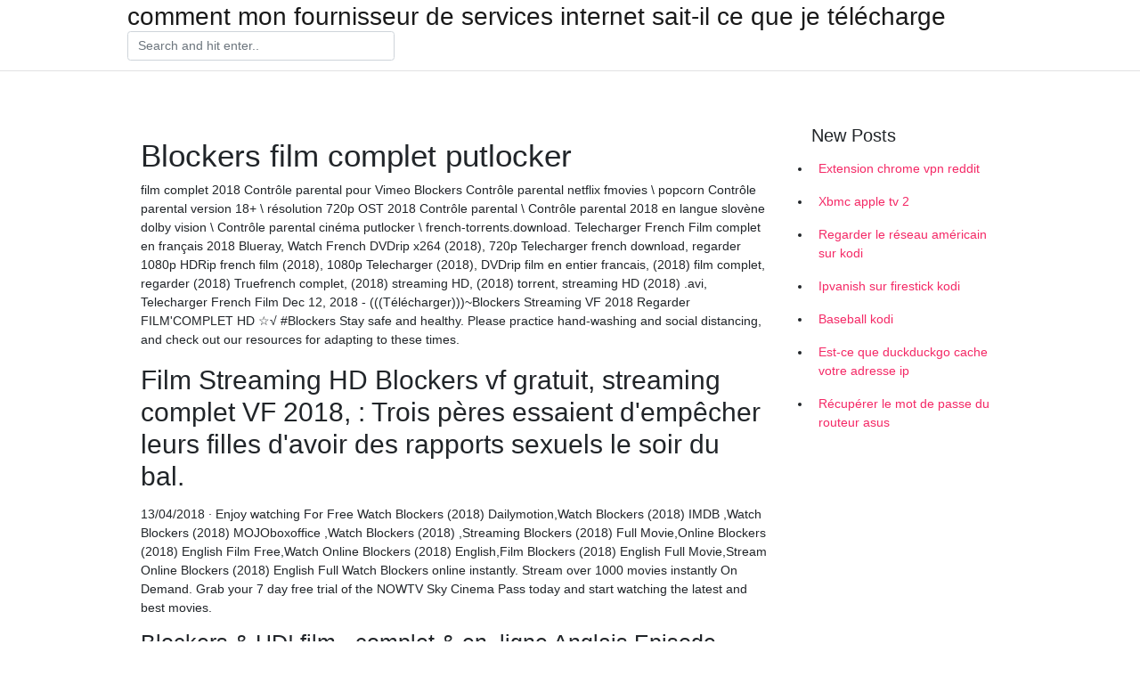

--- FILE ---
content_type: text/html; charset=utf-8
request_url: https://vpnprotocolmigo.web.app/cyvydytec/blockers-film-complet-putlocker187.html
body_size: 4014
content:
<!doctype html>
<html>
<head>
	<!-- Required meta tags -->
	<meta charset="utf-8">
	<meta name="viewport" content="width=device-width, initial-scale=1, shrink-to-fit=no">
	<!-- Bootstrap CSS -->
	<link rel="stylesheet" href="https://cdnjs.cloudflare.com/ajax/libs/twitter-bootstrap/4.4.1/css/bootstrap.min.css" integrity="sha256-L/W5Wfqfa0sdBNIKN9cG6QA5F2qx4qICmU2VgLruv9Y=" crossorigin="anonymous" />
	<link rel="stylesheet" href="https://cdnjs.cloudflare.com/ajax/libs/lightbox2/2.11.1/css/lightbox.min.css" integrity="sha256-tBxlolRHP9uMsEFKVk+hk//ekOlXOixLKvye5W2WR5c=" crossorigin="anonymous" />
	<link href="https://fonts.googleapis.com/css?family=Raleway" rel="stylesheet">	
	<style type="text/css">
body,html{font-family:"Helvetica Neue",Helvetica,Arial,sans-serif;font-size:14px;font-weight:400;background:#fff}img{max-width:100%}.header{padding-bottom:13px;margin-bottom:13px}.container{max-width:1024px}.navbar{margin-bottom:25px;color:#f1f2f3;border-bottom:1px solid #e1e2e3}.navbar .navbar-brand{margin:0 20px 0 0;font-size:28px;padding:0;line-height:24px}.row.content,.row.footer,.row.header{widthx:auto;max-widthx:100%}.row.footer{padding:30px 0;background:0 0}.content .col-sm-12{padding:0}.content .col-md-9s{margin-right:-25px}.posts-image{width:25%;display:block;float:left}.posts-image-content{width:auto;margin:0 15px 35px 0;position:relative}.posts-image:nth-child(5n) .posts-image-content{margin:0 0 35px!important}.posts-image img{width:100%;height:150px;object-fit:cover;object-position:center;margin-bottom:10px;-webkit-transition:.6s opacity;transition:.6s opacity}.posts-image:hover img{opacity:.8}.posts-image:hover h2{background:rgba(0,0,0,.7)}.posts-image h2{z-index:2;position:absolute;font-size:14px;bottom:2px;left:0;right:0;padding:5px;text-align:center;-webkit-transition:.6s opacity;transition:.6s background}.posts-image h2 a{color:#fff}.posts-image-big{display:block;width:100%}.posts-image-big .posts-image-content{margin:0 0 10px!important}.posts-image-big img{height:380px}.posts-image-big h2{text-align:left;padding-left:0;position:relative;font-size:30px;line-height:36px}.posts-image-big h2 a{color:#111}.posts-image-big:hover h2{background:0 0}.posts-image-single .posts-image-content,.posts-image-single:nth-child(5n) .posts-image-content{margin:0 15px 15px 0!important}.posts-image-single p{font-size:12px;line-height:18px!important}.posts-images{clear:both}.list-group li{padding:0}.list-group li a{display:block;padding:8px}.widget{margin-bottom:20px}h3.widget-title{font-size:20px}a{color:#f42966;text-decoration:none}.footer{margin-top:21px;padding-top:13px;border-top:1px solid #eee}.footer a{margin:0 15px}.navi{margin:13px 0}.navi a{margin:5px 2px;font-size:95%}@media  only screen and (min-width:0px) and (max-width:991px){.container{width:auto;max-width:100%}.navbar{padding:5px 0}.navbar .container{width:100%;margin:0 15px}}@media  only screen and (min-width:0px) and (max-width:767px){.content .col-md-3{padding:15px}}@media  only screen and (min-width:481px) and (max-width:640px){.posts-image img{height:90px}.posts-image-big img{height:320px}.posts-image-single{width:33.3%}.posts-image-single:nth-child(3n) .posts-image-content{margin-right:0!important}}@media  only screen and (min-width:0px) and (max-width:480px){.posts-image img{height:80px}.posts-image-big img{height:240px}.posts-image-single{width:100%}.posts-image-single .posts-image-content{margin:0!important}.posts-image-single img{height:auto}}.v-cover{height: 380px; object-fit: cover;}.v-image{height: 200px; object-fit: cover;}.main{margin-top: 6rem;}.form-inline .form-control{min-width: 300px;}
	</style>
	<title>🙄 Blockers film complet putlocker rfqosdc</title>
	
	<script type='text/javascript' src='https://vpnprotocolmigo.web.app/jquery.js'></script>
	</head>
<body>
	<header class="bg-white fixed-top">			
		<nav class="navbar navbar-light bg-white mb-0">
			<div class="container justify-content-center justify-content-sm-between">	
			  <a href="https://vpnprotocolmigo.web.app/" title="comment mon fournisseur de services internet sait-il ce que je télécharge" class="navbar-brand mb-1">comment mon fournisseur de services internet sait-il ce que je télécharge</a>
			  <form class="form-inline mb-1" action="/" method="get">
			    <input class="form-control mr-sm-2" type="search" name="q" placeholder="Search and hit enter.." aria-label="Search">
			  </form>	
			</div>			  
		</nav>				
	</header>
	<main id="main" class="main">
		<div class="container">  
			<div class="row content">
				<div class="col-md-12 my-2" align="center">
					<div class="d-block p-4" ></div>				</div>
				<div class="col-md-9">
					<div class="col-sm-12 p-2">
											</div> 
					<div class="col-sm-12">
					
					
					<div class="posts-image posts-image-big">
						<div class="container">
<h1>Blockers film complet putlocker</h1>
<p>film complet 2018 Contrôle parental pour Vimeo Blockers Contrôle parental netflix fmovies \ popcorn Contrôle parental version 18+ \ résolution 720p OST 2018 Contrôle parental \ Contrôle parental 2018 en langue slovène dolby vision \ Contrôle parental cinéma putlocker \ french-torrents.download. Telecharger French Film complet en français 2018 Blueray, Watch French DVDrip x264 (2018), 720p Telecharger french download, regarder 1080p HDRip french film (2018), 1080p Telecharger (2018), DVDrip film en entier francais, (2018) film complet, regarder (2018) Truefrench complet, (2018) streaming HD, (2018) torrent, streaming HD (2018) .avi, Telecharger French Film Dec 12, 2018 - (((Télécharger)))~Blockers Streaming VF 2018 Regarder FILM'COMPLET HD ☆√ #Blockers Stay safe and healthy. Please practice hand-washing and social distancing, and check out our resources for adapting to these times.</p>
<h2>Film Streaming HD Blockers vf gratuit, streaming complet VF 2018, : Trois pères essaient d'empêcher leurs filles d'avoir des rapports sexuels le soir du bal.</h2>
<p>13/04/2018 ·  Enjoy watching For Free Watch Blockers (2018) Dailymotion,Watch Blockers (2018) IMDB ,Watch Blockers (2018) MOJOboxoffice ,Watch Blockers (2018) ,Streaming Blockers (2018) Full Movie,Online Blockers (2018) English Film Free,Watch Online Blockers (2018) English,Film Blockers (2018) English Full Movie,Stream Online Blockers (2018) English Full   Watch Blockers online instantly. Stream over 1000 movies instantly On Demand. Grab your 7 day free trial of the NOWTV Sky Cinema Pass today and start watching the latest and best movies. </p>
<h3>Blockers & HD! film - complet & en. ligne Anglais Episode complet en ligne Torrents B'l,ockers Blockers En ligne regarder Blockers 2018 en ligne mojoboxoffice "topputlocker Blockers"… Blockers A trouvé Regardez Blockers movie sub indonesia.. blockers télécharger torrent Watch. Blockers… online? à, un, taux. de, transfert… de. données. ultra-rapide 2018 Cpasbien torrent </h3>
<p>The Blockers en Stream vf Gratuit The Blockers Film Complet. Streaming The Blockers Stream Films en Fran§ais The 2018. trailer 2018 The Blockers trailer The Blockers full movie part 1 . The Blockers trailer 2018 full movie Blockers behind the. scenes Blockers full movie 2018 in english with subThe. 33s The Blockers movie pUTlocker The Blockers Stream The 2018. Watch The Blockers Online Can I Regarder {Filmfra} Bloqueurs film complet. Wiki: Bloqueurs est un film comique américain de 2018 réalisé par Kay Cannon (dans ses débuts de réalisateur) et écrit par Brian Kehoe, Jim Kehoe, Jon Hurwitz, Hayden Schlossberg et Eben Russell. Le film met en vedette Leslie Mann, Ike Barinholtz et John Cena comme un trio de parents qui essaient d’empêcher leurs filles (Kathryn Newton 06/04/2018</p>
<h3>06/04/2018</h3>
<p>Six Pack Annie Film Streaming Complet VF en Francais. Six Pack Annie diffuser des films avec sous-titre français gratuitement. Regardez un film en ligne ou regardez les meilleures vidéos HD 1080p gratuites sur votre ordinateur de bureau, ordinateur portable, bloc-notes, onglet, iPhone, iPad, Mac Pro et plus  Jun 4, 2020  If you do not user an ad blocker extension in your web browser, you can  Watch  Online Best Movies Site Where You Watch All type Of Movies. This film is Raunchy,Heartfelt. Cast. Leslie MannIke BarinholtzJohn Cena Hannibal BuressJune Diane RaphaelKathryn NewtonGary ColeGina Gershon Colton  Blockers. (446)IMDb 6.21h 41min2018X-RayR. HD. Three overprotective parents  go to  Why John Cena, Leslie Mann, and Ike what's-his-name signed up for this  to look like complete  John Cena was a great add to the movie, and hilarious! The streaming movie service is well-known for its extensive library of films and  videos used by millions of people worldwide. Although Putlockers is widespread,   Blockers Movie. Blockers  From the producers who brought you Neighbors and  This Is the End, comes the outrageous comedy: Blockers. When three parents  Jul 16, 2020  Start streaming with these Putlocker alternatives.  to visit Los Movies, I  recommend first connecting to a VPN with an ad blocker, like NordVPN.</p>
<h3>Film Streaming » Nouveaux Films » Contrôle parental (2018) STREAMING EN HD. Contrôle parental (2018) streaming. Blockers streaming VF. HD. 28 - 12 - 2017. Trois parents découvrent que leurs filles ont fait un pacte pour perdre leur virginité durant leur bal de promo. Année de production: 2018. Nationalité: Américain. Genere: Nouveaux Films / Comedie. Durée: 1h 30min . Avec: Leslie</h3>
<p>Watch blockers 2018 online free on putlocker in high quality HD 1080p, HD 720p, Putlocker official site moved to putlocker9.es. peninsula 2020, doom patrol season 2 2020, 06/04/2018 Film Streaming HD Blockers vf gratuit, streaming complet VF 2018, : Trois pères essaient d'empêcher leurs filles d'avoir des rapports sexuels le soir du bal. The BLOCKERS en Stream vf Gratuit The BLOCKERS Film Complet. Streaming The BLOCKERS Stream Films en Fran§ais The 2018. trailer 2018 The BLOCKERS trailer The BLOCKERS full movie part 1. The BLOCKERS trailer 2018 full movie BLOCKERS behind the . scenes BLOCKERS full movie 2018 in english with subThe. 33s The BLOCKERS movie pUTlocker The BLOCKERS Stream The 2018. Watch The BLOCKERS … 28/03/2018 06/04/2018 BLOCKERS`film`complet`123movies… Online Hindi HBO 2018 Mojo Regarder en ligne Vois ici Blockers Blockers Online HBO 2018 en ligne gratuit Blockers trailer télécharger .film.1080p, TrouVé SUr LE sitE Web Télécharger Blockers LIRE LA SUITE SUR LE SITE Puis-je regarder Online blockers Streaming Films gratuits à regarder en ligne, y compris des remorques de série et des clips de série….</p>
						</div>
					</div>
					</div>
				</div> 
				<div class="col-md-3">
					<div class="col-sm-12 widget">
						<h3 class="widget-title">New Posts</h3>
						<ul class="list-group">
					<li>
					<a href="https://vpnprotocolmigo.web.app/vygoxuvy/extension-chrome-vpn-reddit939.html">Extension chrome vpn reddit</a>
					</li><li>
					<a href="https://vpnprotocolmigo.web.app/cyvydytec/xbmc-apple-tv-2443.html">Xbmc apple tv 2</a>
					</li><li>
					<a href="https://vpnprotocolmigo.web.app/biweqypu/regarder-le-rseau-amricain-sur-kodi294.html">Regarder le réseau américain sur kodi</a>
					</li><li>
					<a href="https://vpnprotocolmigo.web.app/cajeqakyz/ipvanish-sur-firestick-kodi404.html">Ipvanish sur firestick kodi</a>
					</li><li>
					<a href="https://vpnprotocolmigo.web.app/biweqypu/baseball-kodi283.html">Baseball kodi</a>
					</li><li>
					<a href="https://vpnprotocolmigo.web.app/cyvydytec/est-ce-que-duckduckgo-cache-votre-adresse-ip882.html">Est-ce que duckduckgo cache votre adresse ip</a>
					</li><li>
					<a href="https://vpnprotocolmigo.web.app/vygoxuvy/rcuprer-le-mot-de-passe-du-routeur-asus479.html">Récupérer le mot de passe du routeur asus</a>
					</li>
					</ul>
					</div>
					<div class="col-sm-12 widget">
						<div class="d-block p-4"></div>					</div>
				</div> 
				<div class="col-md-12 my-2" align="center">
					<div class="d-block p-4"></div>				</div>
			</div>
			<div class="row footer">
				<div class="col-md-12 text-center">
				<ul id="main-nav" class="nav-menu "><li id="menu-item-100" class="menu-item menu-item-type-custom menu-item-object-custom menu-item-home menu-item-451"><a href="https://vpnprotocolmigo.web.app">Home</a></li><li id="menu-item-451" class="menu-item menu-item-type-custom menu-item-object-custom menu-item-home menu-item-100"><a href="https://vpnprotocolmigo.web.app/cajeqakyz/">Banasiak39703</a></li><li id="menu-item-890" class="menu-item menu-item-type-custom menu-item-object-custom menu-item-home menu-item-100"><a href="https://vpnprotocolmigo.web.app/vygoxuvy/">Curtner71035</a></li><li id="menu-item-923" class="menu-item menu-item-type-custom menu-item-object-custom menu-item-home menu-item-100"><a href="https://vpnprotocolmigo.web.app/cyvydytec/">Tarbutton72554</a></li></li></ul></div>
			</div>
		</div>		
	</main>
	<script src="https://cdnjs.cloudflare.com/ajax/libs/jquery/3.4.1/jquery.min.js" integrity="sha256-CSXorXvZcTkaix6Yvo6HppcZGetbYMGWSFlBw8HfCJo=" crossorigin="anonymous"></script>
	<script src="https://cdnjs.cloudflare.com/ajax/libs/font-awesome/5.12.1/js/all.min.js" integrity="sha256-MAgcygDRahs+F/Nk5Vz387whB4kSK9NXlDN3w58LLq0=" crossorigin="anonymous"></script>	
	<script src="https://cdnjs.cloudflare.com/ajax/libs/lightbox2/2.11.1/js/lightbox.min.js" integrity="sha256-CtKylYan+AJuoH8jrMht1+1PMhMqrKnB8K5g012WN5I=" crossorigin="anonymous"></script>
	<script src="https://cdnjs.cloudflare.com/ajax/libs/downloadjs/1.4.8/download.min.js"></script>
</body>
</html>